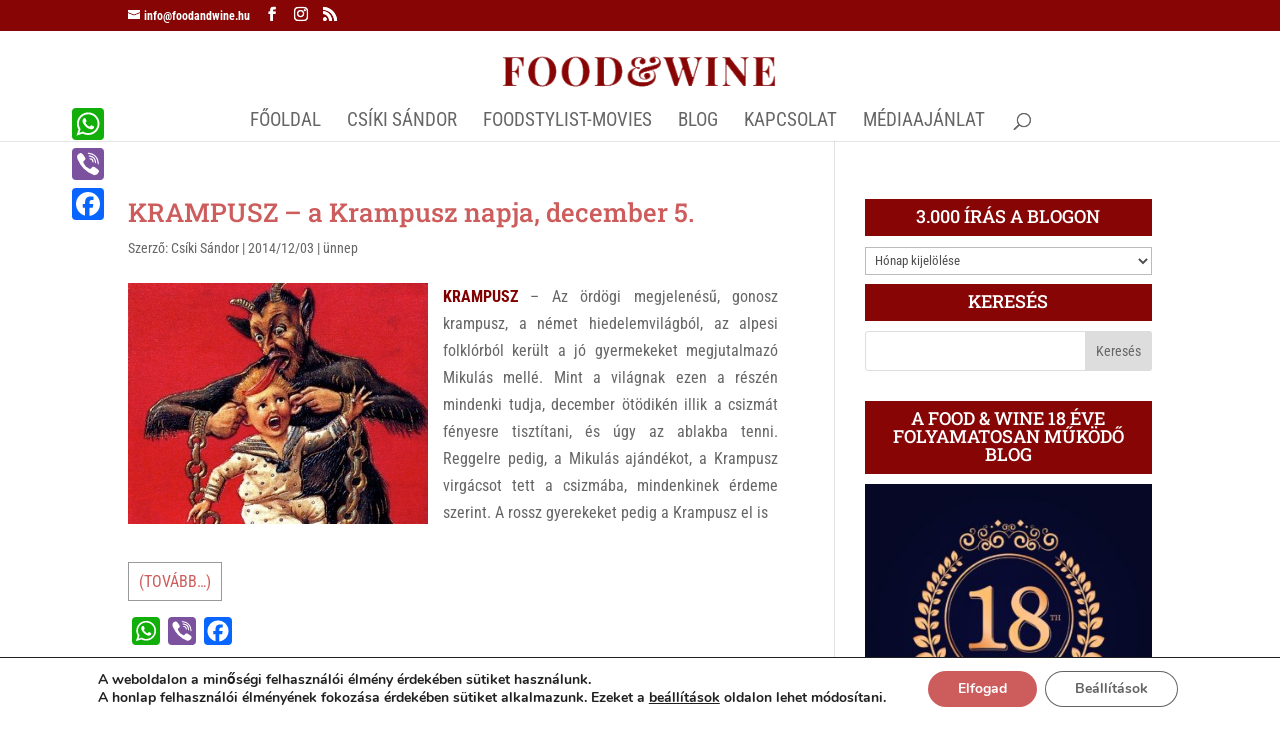

--- FILE ---
content_type: text/plain;charset=UTF-8
request_url: https://widgets.booked.net/weather/info?action=get_weather_info;ver=7;cityID=18069;type=2;scode=55748;ltid=3457;domid=462;anc_id=78527;countday=undefined;cmetric=1;wlangID=14;color=017cdc;wwidth=320;header_color=ffffff;text_color=333333;link_color=08488D;border_form=1;footer_color=ffffff;footer_text_color=333333;transparent=0;v=0.0.1;ref=https://foodandwine.hu/tag/mikulas-nap/;rand_id=28373
body_size: 458
content:

			var callWidget;
			if(typeof setWidgetData === 'function') {
				callWidget = setWidgetData;
			} else {
				callWidget = setWidgetData_28373
			}
		
				callWidget({ "results": [ { "widget_type":"2", "html_code":" <div class=\"weather-customize\" style=\"width:320px;\"> <div class=\"booked-weather-custom-160 color-017cdc\" style=\"width:320px;\" id=\"width5\"> <div class=\"booked-weather-custom-160-date\">Időjárás, 21 Január</div> <div class=\"booked-weather-custom-160-main\"> <a target=\"_blank\" href=\"https://www.booked.hu/weather/budapest-18069\" class=\"booked-weather-custom-160-city\"> Időjárás: Budapest </a> <div class=\"booked-weather-custom-160-degree booked-weather-custom-C wmd03\"><span>-4</span></div> <div class=\"booked-weather-custom-details\"> <p><span>Max.: <strong>-3<sup>°</sup></strong></span><span> Min.: <strong>-9<sup>°</sup></strong></span></p> <p>Páratartalom: <strong>82%</strong></p> <p>Szél: <strong>ENE - 8 KPH</strong></p> </div> </div> </div> </div> " } ] });
			